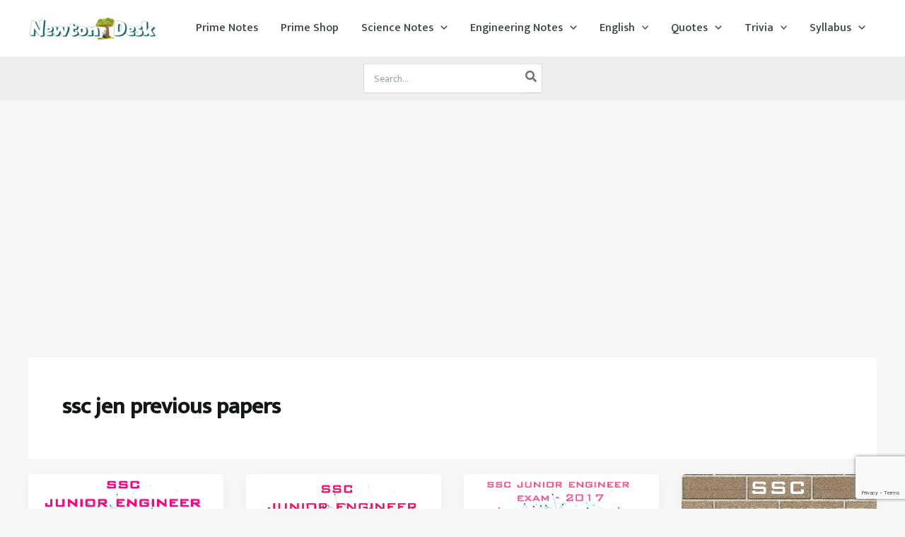

--- FILE ---
content_type: text/html; charset=utf-8
request_url: https://www.google.com/recaptcha/api2/anchor?ar=1&k=6LdDp5AUAAAAAAgqmvGaDMboziIkqRKVvVlrHKnj&co=aHR0cHM6Ly9uZXd0b25kZXNrLmNvbTo0NDM.&hl=en&v=PoyoqOPhxBO7pBk68S4YbpHZ&size=invisible&anchor-ms=20000&execute-ms=30000&cb=qtbsc9pwg5rc
body_size: 48653
content:
<!DOCTYPE HTML><html dir="ltr" lang="en"><head><meta http-equiv="Content-Type" content="text/html; charset=UTF-8">
<meta http-equiv="X-UA-Compatible" content="IE=edge">
<title>reCAPTCHA</title>
<style type="text/css">
/* cyrillic-ext */
@font-face {
  font-family: 'Roboto';
  font-style: normal;
  font-weight: 400;
  font-stretch: 100%;
  src: url(//fonts.gstatic.com/s/roboto/v48/KFO7CnqEu92Fr1ME7kSn66aGLdTylUAMa3GUBHMdazTgWw.woff2) format('woff2');
  unicode-range: U+0460-052F, U+1C80-1C8A, U+20B4, U+2DE0-2DFF, U+A640-A69F, U+FE2E-FE2F;
}
/* cyrillic */
@font-face {
  font-family: 'Roboto';
  font-style: normal;
  font-weight: 400;
  font-stretch: 100%;
  src: url(//fonts.gstatic.com/s/roboto/v48/KFO7CnqEu92Fr1ME7kSn66aGLdTylUAMa3iUBHMdazTgWw.woff2) format('woff2');
  unicode-range: U+0301, U+0400-045F, U+0490-0491, U+04B0-04B1, U+2116;
}
/* greek-ext */
@font-face {
  font-family: 'Roboto';
  font-style: normal;
  font-weight: 400;
  font-stretch: 100%;
  src: url(//fonts.gstatic.com/s/roboto/v48/KFO7CnqEu92Fr1ME7kSn66aGLdTylUAMa3CUBHMdazTgWw.woff2) format('woff2');
  unicode-range: U+1F00-1FFF;
}
/* greek */
@font-face {
  font-family: 'Roboto';
  font-style: normal;
  font-weight: 400;
  font-stretch: 100%;
  src: url(//fonts.gstatic.com/s/roboto/v48/KFO7CnqEu92Fr1ME7kSn66aGLdTylUAMa3-UBHMdazTgWw.woff2) format('woff2');
  unicode-range: U+0370-0377, U+037A-037F, U+0384-038A, U+038C, U+038E-03A1, U+03A3-03FF;
}
/* math */
@font-face {
  font-family: 'Roboto';
  font-style: normal;
  font-weight: 400;
  font-stretch: 100%;
  src: url(//fonts.gstatic.com/s/roboto/v48/KFO7CnqEu92Fr1ME7kSn66aGLdTylUAMawCUBHMdazTgWw.woff2) format('woff2');
  unicode-range: U+0302-0303, U+0305, U+0307-0308, U+0310, U+0312, U+0315, U+031A, U+0326-0327, U+032C, U+032F-0330, U+0332-0333, U+0338, U+033A, U+0346, U+034D, U+0391-03A1, U+03A3-03A9, U+03B1-03C9, U+03D1, U+03D5-03D6, U+03F0-03F1, U+03F4-03F5, U+2016-2017, U+2034-2038, U+203C, U+2040, U+2043, U+2047, U+2050, U+2057, U+205F, U+2070-2071, U+2074-208E, U+2090-209C, U+20D0-20DC, U+20E1, U+20E5-20EF, U+2100-2112, U+2114-2115, U+2117-2121, U+2123-214F, U+2190, U+2192, U+2194-21AE, U+21B0-21E5, U+21F1-21F2, U+21F4-2211, U+2213-2214, U+2216-22FF, U+2308-230B, U+2310, U+2319, U+231C-2321, U+2336-237A, U+237C, U+2395, U+239B-23B7, U+23D0, U+23DC-23E1, U+2474-2475, U+25AF, U+25B3, U+25B7, U+25BD, U+25C1, U+25CA, U+25CC, U+25FB, U+266D-266F, U+27C0-27FF, U+2900-2AFF, U+2B0E-2B11, U+2B30-2B4C, U+2BFE, U+3030, U+FF5B, U+FF5D, U+1D400-1D7FF, U+1EE00-1EEFF;
}
/* symbols */
@font-face {
  font-family: 'Roboto';
  font-style: normal;
  font-weight: 400;
  font-stretch: 100%;
  src: url(//fonts.gstatic.com/s/roboto/v48/KFO7CnqEu92Fr1ME7kSn66aGLdTylUAMaxKUBHMdazTgWw.woff2) format('woff2');
  unicode-range: U+0001-000C, U+000E-001F, U+007F-009F, U+20DD-20E0, U+20E2-20E4, U+2150-218F, U+2190, U+2192, U+2194-2199, U+21AF, U+21E6-21F0, U+21F3, U+2218-2219, U+2299, U+22C4-22C6, U+2300-243F, U+2440-244A, U+2460-24FF, U+25A0-27BF, U+2800-28FF, U+2921-2922, U+2981, U+29BF, U+29EB, U+2B00-2BFF, U+4DC0-4DFF, U+FFF9-FFFB, U+10140-1018E, U+10190-1019C, U+101A0, U+101D0-101FD, U+102E0-102FB, U+10E60-10E7E, U+1D2C0-1D2D3, U+1D2E0-1D37F, U+1F000-1F0FF, U+1F100-1F1AD, U+1F1E6-1F1FF, U+1F30D-1F30F, U+1F315, U+1F31C, U+1F31E, U+1F320-1F32C, U+1F336, U+1F378, U+1F37D, U+1F382, U+1F393-1F39F, U+1F3A7-1F3A8, U+1F3AC-1F3AF, U+1F3C2, U+1F3C4-1F3C6, U+1F3CA-1F3CE, U+1F3D4-1F3E0, U+1F3ED, U+1F3F1-1F3F3, U+1F3F5-1F3F7, U+1F408, U+1F415, U+1F41F, U+1F426, U+1F43F, U+1F441-1F442, U+1F444, U+1F446-1F449, U+1F44C-1F44E, U+1F453, U+1F46A, U+1F47D, U+1F4A3, U+1F4B0, U+1F4B3, U+1F4B9, U+1F4BB, U+1F4BF, U+1F4C8-1F4CB, U+1F4D6, U+1F4DA, U+1F4DF, U+1F4E3-1F4E6, U+1F4EA-1F4ED, U+1F4F7, U+1F4F9-1F4FB, U+1F4FD-1F4FE, U+1F503, U+1F507-1F50B, U+1F50D, U+1F512-1F513, U+1F53E-1F54A, U+1F54F-1F5FA, U+1F610, U+1F650-1F67F, U+1F687, U+1F68D, U+1F691, U+1F694, U+1F698, U+1F6AD, U+1F6B2, U+1F6B9-1F6BA, U+1F6BC, U+1F6C6-1F6CF, U+1F6D3-1F6D7, U+1F6E0-1F6EA, U+1F6F0-1F6F3, U+1F6F7-1F6FC, U+1F700-1F7FF, U+1F800-1F80B, U+1F810-1F847, U+1F850-1F859, U+1F860-1F887, U+1F890-1F8AD, U+1F8B0-1F8BB, U+1F8C0-1F8C1, U+1F900-1F90B, U+1F93B, U+1F946, U+1F984, U+1F996, U+1F9E9, U+1FA00-1FA6F, U+1FA70-1FA7C, U+1FA80-1FA89, U+1FA8F-1FAC6, U+1FACE-1FADC, U+1FADF-1FAE9, U+1FAF0-1FAF8, U+1FB00-1FBFF;
}
/* vietnamese */
@font-face {
  font-family: 'Roboto';
  font-style: normal;
  font-weight: 400;
  font-stretch: 100%;
  src: url(//fonts.gstatic.com/s/roboto/v48/KFO7CnqEu92Fr1ME7kSn66aGLdTylUAMa3OUBHMdazTgWw.woff2) format('woff2');
  unicode-range: U+0102-0103, U+0110-0111, U+0128-0129, U+0168-0169, U+01A0-01A1, U+01AF-01B0, U+0300-0301, U+0303-0304, U+0308-0309, U+0323, U+0329, U+1EA0-1EF9, U+20AB;
}
/* latin-ext */
@font-face {
  font-family: 'Roboto';
  font-style: normal;
  font-weight: 400;
  font-stretch: 100%;
  src: url(//fonts.gstatic.com/s/roboto/v48/KFO7CnqEu92Fr1ME7kSn66aGLdTylUAMa3KUBHMdazTgWw.woff2) format('woff2');
  unicode-range: U+0100-02BA, U+02BD-02C5, U+02C7-02CC, U+02CE-02D7, U+02DD-02FF, U+0304, U+0308, U+0329, U+1D00-1DBF, U+1E00-1E9F, U+1EF2-1EFF, U+2020, U+20A0-20AB, U+20AD-20C0, U+2113, U+2C60-2C7F, U+A720-A7FF;
}
/* latin */
@font-face {
  font-family: 'Roboto';
  font-style: normal;
  font-weight: 400;
  font-stretch: 100%;
  src: url(//fonts.gstatic.com/s/roboto/v48/KFO7CnqEu92Fr1ME7kSn66aGLdTylUAMa3yUBHMdazQ.woff2) format('woff2');
  unicode-range: U+0000-00FF, U+0131, U+0152-0153, U+02BB-02BC, U+02C6, U+02DA, U+02DC, U+0304, U+0308, U+0329, U+2000-206F, U+20AC, U+2122, U+2191, U+2193, U+2212, U+2215, U+FEFF, U+FFFD;
}
/* cyrillic-ext */
@font-face {
  font-family: 'Roboto';
  font-style: normal;
  font-weight: 500;
  font-stretch: 100%;
  src: url(//fonts.gstatic.com/s/roboto/v48/KFO7CnqEu92Fr1ME7kSn66aGLdTylUAMa3GUBHMdazTgWw.woff2) format('woff2');
  unicode-range: U+0460-052F, U+1C80-1C8A, U+20B4, U+2DE0-2DFF, U+A640-A69F, U+FE2E-FE2F;
}
/* cyrillic */
@font-face {
  font-family: 'Roboto';
  font-style: normal;
  font-weight: 500;
  font-stretch: 100%;
  src: url(//fonts.gstatic.com/s/roboto/v48/KFO7CnqEu92Fr1ME7kSn66aGLdTylUAMa3iUBHMdazTgWw.woff2) format('woff2');
  unicode-range: U+0301, U+0400-045F, U+0490-0491, U+04B0-04B1, U+2116;
}
/* greek-ext */
@font-face {
  font-family: 'Roboto';
  font-style: normal;
  font-weight: 500;
  font-stretch: 100%;
  src: url(//fonts.gstatic.com/s/roboto/v48/KFO7CnqEu92Fr1ME7kSn66aGLdTylUAMa3CUBHMdazTgWw.woff2) format('woff2');
  unicode-range: U+1F00-1FFF;
}
/* greek */
@font-face {
  font-family: 'Roboto';
  font-style: normal;
  font-weight: 500;
  font-stretch: 100%;
  src: url(//fonts.gstatic.com/s/roboto/v48/KFO7CnqEu92Fr1ME7kSn66aGLdTylUAMa3-UBHMdazTgWw.woff2) format('woff2');
  unicode-range: U+0370-0377, U+037A-037F, U+0384-038A, U+038C, U+038E-03A1, U+03A3-03FF;
}
/* math */
@font-face {
  font-family: 'Roboto';
  font-style: normal;
  font-weight: 500;
  font-stretch: 100%;
  src: url(//fonts.gstatic.com/s/roboto/v48/KFO7CnqEu92Fr1ME7kSn66aGLdTylUAMawCUBHMdazTgWw.woff2) format('woff2');
  unicode-range: U+0302-0303, U+0305, U+0307-0308, U+0310, U+0312, U+0315, U+031A, U+0326-0327, U+032C, U+032F-0330, U+0332-0333, U+0338, U+033A, U+0346, U+034D, U+0391-03A1, U+03A3-03A9, U+03B1-03C9, U+03D1, U+03D5-03D6, U+03F0-03F1, U+03F4-03F5, U+2016-2017, U+2034-2038, U+203C, U+2040, U+2043, U+2047, U+2050, U+2057, U+205F, U+2070-2071, U+2074-208E, U+2090-209C, U+20D0-20DC, U+20E1, U+20E5-20EF, U+2100-2112, U+2114-2115, U+2117-2121, U+2123-214F, U+2190, U+2192, U+2194-21AE, U+21B0-21E5, U+21F1-21F2, U+21F4-2211, U+2213-2214, U+2216-22FF, U+2308-230B, U+2310, U+2319, U+231C-2321, U+2336-237A, U+237C, U+2395, U+239B-23B7, U+23D0, U+23DC-23E1, U+2474-2475, U+25AF, U+25B3, U+25B7, U+25BD, U+25C1, U+25CA, U+25CC, U+25FB, U+266D-266F, U+27C0-27FF, U+2900-2AFF, U+2B0E-2B11, U+2B30-2B4C, U+2BFE, U+3030, U+FF5B, U+FF5D, U+1D400-1D7FF, U+1EE00-1EEFF;
}
/* symbols */
@font-face {
  font-family: 'Roboto';
  font-style: normal;
  font-weight: 500;
  font-stretch: 100%;
  src: url(//fonts.gstatic.com/s/roboto/v48/KFO7CnqEu92Fr1ME7kSn66aGLdTylUAMaxKUBHMdazTgWw.woff2) format('woff2');
  unicode-range: U+0001-000C, U+000E-001F, U+007F-009F, U+20DD-20E0, U+20E2-20E4, U+2150-218F, U+2190, U+2192, U+2194-2199, U+21AF, U+21E6-21F0, U+21F3, U+2218-2219, U+2299, U+22C4-22C6, U+2300-243F, U+2440-244A, U+2460-24FF, U+25A0-27BF, U+2800-28FF, U+2921-2922, U+2981, U+29BF, U+29EB, U+2B00-2BFF, U+4DC0-4DFF, U+FFF9-FFFB, U+10140-1018E, U+10190-1019C, U+101A0, U+101D0-101FD, U+102E0-102FB, U+10E60-10E7E, U+1D2C0-1D2D3, U+1D2E0-1D37F, U+1F000-1F0FF, U+1F100-1F1AD, U+1F1E6-1F1FF, U+1F30D-1F30F, U+1F315, U+1F31C, U+1F31E, U+1F320-1F32C, U+1F336, U+1F378, U+1F37D, U+1F382, U+1F393-1F39F, U+1F3A7-1F3A8, U+1F3AC-1F3AF, U+1F3C2, U+1F3C4-1F3C6, U+1F3CA-1F3CE, U+1F3D4-1F3E0, U+1F3ED, U+1F3F1-1F3F3, U+1F3F5-1F3F7, U+1F408, U+1F415, U+1F41F, U+1F426, U+1F43F, U+1F441-1F442, U+1F444, U+1F446-1F449, U+1F44C-1F44E, U+1F453, U+1F46A, U+1F47D, U+1F4A3, U+1F4B0, U+1F4B3, U+1F4B9, U+1F4BB, U+1F4BF, U+1F4C8-1F4CB, U+1F4D6, U+1F4DA, U+1F4DF, U+1F4E3-1F4E6, U+1F4EA-1F4ED, U+1F4F7, U+1F4F9-1F4FB, U+1F4FD-1F4FE, U+1F503, U+1F507-1F50B, U+1F50D, U+1F512-1F513, U+1F53E-1F54A, U+1F54F-1F5FA, U+1F610, U+1F650-1F67F, U+1F687, U+1F68D, U+1F691, U+1F694, U+1F698, U+1F6AD, U+1F6B2, U+1F6B9-1F6BA, U+1F6BC, U+1F6C6-1F6CF, U+1F6D3-1F6D7, U+1F6E0-1F6EA, U+1F6F0-1F6F3, U+1F6F7-1F6FC, U+1F700-1F7FF, U+1F800-1F80B, U+1F810-1F847, U+1F850-1F859, U+1F860-1F887, U+1F890-1F8AD, U+1F8B0-1F8BB, U+1F8C0-1F8C1, U+1F900-1F90B, U+1F93B, U+1F946, U+1F984, U+1F996, U+1F9E9, U+1FA00-1FA6F, U+1FA70-1FA7C, U+1FA80-1FA89, U+1FA8F-1FAC6, U+1FACE-1FADC, U+1FADF-1FAE9, U+1FAF0-1FAF8, U+1FB00-1FBFF;
}
/* vietnamese */
@font-face {
  font-family: 'Roboto';
  font-style: normal;
  font-weight: 500;
  font-stretch: 100%;
  src: url(//fonts.gstatic.com/s/roboto/v48/KFO7CnqEu92Fr1ME7kSn66aGLdTylUAMa3OUBHMdazTgWw.woff2) format('woff2');
  unicode-range: U+0102-0103, U+0110-0111, U+0128-0129, U+0168-0169, U+01A0-01A1, U+01AF-01B0, U+0300-0301, U+0303-0304, U+0308-0309, U+0323, U+0329, U+1EA0-1EF9, U+20AB;
}
/* latin-ext */
@font-face {
  font-family: 'Roboto';
  font-style: normal;
  font-weight: 500;
  font-stretch: 100%;
  src: url(//fonts.gstatic.com/s/roboto/v48/KFO7CnqEu92Fr1ME7kSn66aGLdTylUAMa3KUBHMdazTgWw.woff2) format('woff2');
  unicode-range: U+0100-02BA, U+02BD-02C5, U+02C7-02CC, U+02CE-02D7, U+02DD-02FF, U+0304, U+0308, U+0329, U+1D00-1DBF, U+1E00-1E9F, U+1EF2-1EFF, U+2020, U+20A0-20AB, U+20AD-20C0, U+2113, U+2C60-2C7F, U+A720-A7FF;
}
/* latin */
@font-face {
  font-family: 'Roboto';
  font-style: normal;
  font-weight: 500;
  font-stretch: 100%;
  src: url(//fonts.gstatic.com/s/roboto/v48/KFO7CnqEu92Fr1ME7kSn66aGLdTylUAMa3yUBHMdazQ.woff2) format('woff2');
  unicode-range: U+0000-00FF, U+0131, U+0152-0153, U+02BB-02BC, U+02C6, U+02DA, U+02DC, U+0304, U+0308, U+0329, U+2000-206F, U+20AC, U+2122, U+2191, U+2193, U+2212, U+2215, U+FEFF, U+FFFD;
}
/* cyrillic-ext */
@font-face {
  font-family: 'Roboto';
  font-style: normal;
  font-weight: 900;
  font-stretch: 100%;
  src: url(//fonts.gstatic.com/s/roboto/v48/KFO7CnqEu92Fr1ME7kSn66aGLdTylUAMa3GUBHMdazTgWw.woff2) format('woff2');
  unicode-range: U+0460-052F, U+1C80-1C8A, U+20B4, U+2DE0-2DFF, U+A640-A69F, U+FE2E-FE2F;
}
/* cyrillic */
@font-face {
  font-family: 'Roboto';
  font-style: normal;
  font-weight: 900;
  font-stretch: 100%;
  src: url(//fonts.gstatic.com/s/roboto/v48/KFO7CnqEu92Fr1ME7kSn66aGLdTylUAMa3iUBHMdazTgWw.woff2) format('woff2');
  unicode-range: U+0301, U+0400-045F, U+0490-0491, U+04B0-04B1, U+2116;
}
/* greek-ext */
@font-face {
  font-family: 'Roboto';
  font-style: normal;
  font-weight: 900;
  font-stretch: 100%;
  src: url(//fonts.gstatic.com/s/roboto/v48/KFO7CnqEu92Fr1ME7kSn66aGLdTylUAMa3CUBHMdazTgWw.woff2) format('woff2');
  unicode-range: U+1F00-1FFF;
}
/* greek */
@font-face {
  font-family: 'Roboto';
  font-style: normal;
  font-weight: 900;
  font-stretch: 100%;
  src: url(//fonts.gstatic.com/s/roboto/v48/KFO7CnqEu92Fr1ME7kSn66aGLdTylUAMa3-UBHMdazTgWw.woff2) format('woff2');
  unicode-range: U+0370-0377, U+037A-037F, U+0384-038A, U+038C, U+038E-03A1, U+03A3-03FF;
}
/* math */
@font-face {
  font-family: 'Roboto';
  font-style: normal;
  font-weight: 900;
  font-stretch: 100%;
  src: url(//fonts.gstatic.com/s/roboto/v48/KFO7CnqEu92Fr1ME7kSn66aGLdTylUAMawCUBHMdazTgWw.woff2) format('woff2');
  unicode-range: U+0302-0303, U+0305, U+0307-0308, U+0310, U+0312, U+0315, U+031A, U+0326-0327, U+032C, U+032F-0330, U+0332-0333, U+0338, U+033A, U+0346, U+034D, U+0391-03A1, U+03A3-03A9, U+03B1-03C9, U+03D1, U+03D5-03D6, U+03F0-03F1, U+03F4-03F5, U+2016-2017, U+2034-2038, U+203C, U+2040, U+2043, U+2047, U+2050, U+2057, U+205F, U+2070-2071, U+2074-208E, U+2090-209C, U+20D0-20DC, U+20E1, U+20E5-20EF, U+2100-2112, U+2114-2115, U+2117-2121, U+2123-214F, U+2190, U+2192, U+2194-21AE, U+21B0-21E5, U+21F1-21F2, U+21F4-2211, U+2213-2214, U+2216-22FF, U+2308-230B, U+2310, U+2319, U+231C-2321, U+2336-237A, U+237C, U+2395, U+239B-23B7, U+23D0, U+23DC-23E1, U+2474-2475, U+25AF, U+25B3, U+25B7, U+25BD, U+25C1, U+25CA, U+25CC, U+25FB, U+266D-266F, U+27C0-27FF, U+2900-2AFF, U+2B0E-2B11, U+2B30-2B4C, U+2BFE, U+3030, U+FF5B, U+FF5D, U+1D400-1D7FF, U+1EE00-1EEFF;
}
/* symbols */
@font-face {
  font-family: 'Roboto';
  font-style: normal;
  font-weight: 900;
  font-stretch: 100%;
  src: url(//fonts.gstatic.com/s/roboto/v48/KFO7CnqEu92Fr1ME7kSn66aGLdTylUAMaxKUBHMdazTgWw.woff2) format('woff2');
  unicode-range: U+0001-000C, U+000E-001F, U+007F-009F, U+20DD-20E0, U+20E2-20E4, U+2150-218F, U+2190, U+2192, U+2194-2199, U+21AF, U+21E6-21F0, U+21F3, U+2218-2219, U+2299, U+22C4-22C6, U+2300-243F, U+2440-244A, U+2460-24FF, U+25A0-27BF, U+2800-28FF, U+2921-2922, U+2981, U+29BF, U+29EB, U+2B00-2BFF, U+4DC0-4DFF, U+FFF9-FFFB, U+10140-1018E, U+10190-1019C, U+101A0, U+101D0-101FD, U+102E0-102FB, U+10E60-10E7E, U+1D2C0-1D2D3, U+1D2E0-1D37F, U+1F000-1F0FF, U+1F100-1F1AD, U+1F1E6-1F1FF, U+1F30D-1F30F, U+1F315, U+1F31C, U+1F31E, U+1F320-1F32C, U+1F336, U+1F378, U+1F37D, U+1F382, U+1F393-1F39F, U+1F3A7-1F3A8, U+1F3AC-1F3AF, U+1F3C2, U+1F3C4-1F3C6, U+1F3CA-1F3CE, U+1F3D4-1F3E0, U+1F3ED, U+1F3F1-1F3F3, U+1F3F5-1F3F7, U+1F408, U+1F415, U+1F41F, U+1F426, U+1F43F, U+1F441-1F442, U+1F444, U+1F446-1F449, U+1F44C-1F44E, U+1F453, U+1F46A, U+1F47D, U+1F4A3, U+1F4B0, U+1F4B3, U+1F4B9, U+1F4BB, U+1F4BF, U+1F4C8-1F4CB, U+1F4D6, U+1F4DA, U+1F4DF, U+1F4E3-1F4E6, U+1F4EA-1F4ED, U+1F4F7, U+1F4F9-1F4FB, U+1F4FD-1F4FE, U+1F503, U+1F507-1F50B, U+1F50D, U+1F512-1F513, U+1F53E-1F54A, U+1F54F-1F5FA, U+1F610, U+1F650-1F67F, U+1F687, U+1F68D, U+1F691, U+1F694, U+1F698, U+1F6AD, U+1F6B2, U+1F6B9-1F6BA, U+1F6BC, U+1F6C6-1F6CF, U+1F6D3-1F6D7, U+1F6E0-1F6EA, U+1F6F0-1F6F3, U+1F6F7-1F6FC, U+1F700-1F7FF, U+1F800-1F80B, U+1F810-1F847, U+1F850-1F859, U+1F860-1F887, U+1F890-1F8AD, U+1F8B0-1F8BB, U+1F8C0-1F8C1, U+1F900-1F90B, U+1F93B, U+1F946, U+1F984, U+1F996, U+1F9E9, U+1FA00-1FA6F, U+1FA70-1FA7C, U+1FA80-1FA89, U+1FA8F-1FAC6, U+1FACE-1FADC, U+1FADF-1FAE9, U+1FAF0-1FAF8, U+1FB00-1FBFF;
}
/* vietnamese */
@font-face {
  font-family: 'Roboto';
  font-style: normal;
  font-weight: 900;
  font-stretch: 100%;
  src: url(//fonts.gstatic.com/s/roboto/v48/KFO7CnqEu92Fr1ME7kSn66aGLdTylUAMa3OUBHMdazTgWw.woff2) format('woff2');
  unicode-range: U+0102-0103, U+0110-0111, U+0128-0129, U+0168-0169, U+01A0-01A1, U+01AF-01B0, U+0300-0301, U+0303-0304, U+0308-0309, U+0323, U+0329, U+1EA0-1EF9, U+20AB;
}
/* latin-ext */
@font-face {
  font-family: 'Roboto';
  font-style: normal;
  font-weight: 900;
  font-stretch: 100%;
  src: url(//fonts.gstatic.com/s/roboto/v48/KFO7CnqEu92Fr1ME7kSn66aGLdTylUAMa3KUBHMdazTgWw.woff2) format('woff2');
  unicode-range: U+0100-02BA, U+02BD-02C5, U+02C7-02CC, U+02CE-02D7, U+02DD-02FF, U+0304, U+0308, U+0329, U+1D00-1DBF, U+1E00-1E9F, U+1EF2-1EFF, U+2020, U+20A0-20AB, U+20AD-20C0, U+2113, U+2C60-2C7F, U+A720-A7FF;
}
/* latin */
@font-face {
  font-family: 'Roboto';
  font-style: normal;
  font-weight: 900;
  font-stretch: 100%;
  src: url(//fonts.gstatic.com/s/roboto/v48/KFO7CnqEu92Fr1ME7kSn66aGLdTylUAMa3yUBHMdazQ.woff2) format('woff2');
  unicode-range: U+0000-00FF, U+0131, U+0152-0153, U+02BB-02BC, U+02C6, U+02DA, U+02DC, U+0304, U+0308, U+0329, U+2000-206F, U+20AC, U+2122, U+2191, U+2193, U+2212, U+2215, U+FEFF, U+FFFD;
}

</style>
<link rel="stylesheet" type="text/css" href="https://www.gstatic.com/recaptcha/releases/PoyoqOPhxBO7pBk68S4YbpHZ/styles__ltr.css">
<script nonce="x3xL397gtyJFbXukkvHh7w" type="text/javascript">window['__recaptcha_api'] = 'https://www.google.com/recaptcha/api2/';</script>
<script type="text/javascript" src="https://www.gstatic.com/recaptcha/releases/PoyoqOPhxBO7pBk68S4YbpHZ/recaptcha__en.js" nonce="x3xL397gtyJFbXukkvHh7w">
      
    </script></head>
<body><div id="rc-anchor-alert" class="rc-anchor-alert"></div>
<input type="hidden" id="recaptcha-token" value="[base64]">
<script type="text/javascript" nonce="x3xL397gtyJFbXukkvHh7w">
      recaptcha.anchor.Main.init("[\x22ainput\x22,[\x22bgdata\x22,\x22\x22,\[base64]/[base64]/MjU1Ong/[base64]/[base64]/[base64]/[base64]/[base64]/[base64]/[base64]/[base64]/[base64]/[base64]/[base64]/[base64]/[base64]/[base64]/[base64]\\u003d\x22,\[base64]\\u003d\\u003d\x22,\[base64]/Ci8KzDMOowozDtMOFfsKdw4w5NsKcwrIMwrPClsKmSG1jwokzw5FHwq8Kw6vDn8KkT8K2woZsZQDCh20bw4ArSQMKwowHw6XDpMOCwrjDkcKQw4YzwoBTNXXDuMKCwqrDpnzClMODVsKSw6vCocKTScKZJ8O6TCTDgsKLVXrDusKvDMOVYk/Ct8O0WMOSw4hbb8KTw6fCp1Zlwqk0WyUCwpDDk1nDjcOJwrjDrMKRHz9Lw6TDmMO1wpfCvHXCngVEwrtXS8O/YsOYwrPCj8KKwrfCskXCtMOoYcKgKcKywprDgGtkRVh7V8KybsKICcKFwrnCjMO2w6Uew65Kw4fCiQc/woXCkEvDq0HCgE7CmmQ7w7PDv8KmIcKUwqdVdxcWwqHClsO0IXnCg2BswqcCw6d3MsKBdEAUU8K6P2HDlhRKwpoTwoPDrcONbcKVNMOqwrt5w7nChMKlb8KTaMKwQ8KaJFoqwq3Ci8KcJSbCr1/DrMK/WUANVR4EDTzCksOjNsO7w5lKHsKfw7pYF3bCrD3Co0rCq2DCvcOMQgnDssO7H8Kfw68Ab8KwLhnCtsKUOBkTRMKsBQRww4ROSMKAcRbDhMOqwqTClCd1VsKudwszwpEvw6/ChMOkCsK4UMOww5xEwpzDhcKbw7vDtUUhH8O4wp5EwqHDpH0Aw53DmwXCnsKbwo4awrvDhQfDlzt/w5ZRdMKzw77Cgk3DjMKqworDt8OHw7sfC8OewocGFcKlXsKTSMKUwq3DhTx6w6FyXF8lLFwnQTzDp8KhISXDrMOqasOiw6zCnxLDtsKlbh8WPcO4TwstU8OIDDXDig83I8Klw53CjsKPLFjDpnXDoMOXwrHCg8K3ccKkw4jCug/[base64]/RcK7LsKrwpJLw7nDtsORLHbDrQfDjT7CoELDrUzDuGbCpQfCv8K7AMKCHsKKAMKOYEjCi3Fhwo/DhUEAA24gBgPDi07ChjnCrcK6YnhAwoJvwrp5w5HDisOKenI9w5rCicK+wpDDrsKTwp/DvcO3T27CmWMyKcKEwovDiGwjwot1d0HCuSFEw5bCqMOWQxHCj8O6TMO2w6HDnUw7MsOAwpDCiRl9HcOIw5Q0w6Fmw5TDt1rDgwYvPsOxw4N4w6sQw5AeWMOoe2/DkMKfw4sRGMK4ecKHIwHDqsKsGSkSwrEUw73CgMK8YDbCu8ODS8OBd8KnPsKzTMKSF8KFwozCoT1vwqMtUsOeDsKTw5kCw41MdMOXVcKjf8OtasKPw51jPF3CgG3Dh8KywozDgsOTT8KfwqrDtcKHw7ZTOMK7P8Oww7d7woo1w7puwp5IwrvCvcOcw7fDq2lEW8K/eMKpw6h3wozCn8Knwow4AQtnw47Dnk1IBSrCrEM1McKFwrluwrDCryxZwpnDvDXDlcOawr/[base64]/CmsK9woc1w7/DqzPDpw9+QG7DmE/DjVMqMFvCjBzCnsKDwqjCjsKOw4QwXcK5fMOHw47Cji3CtwvDmRjDvhbCuX/Cj8OYwqB6wq5iwrdpJCrDkcOnwr/Dt8O5w7zCnGPCnsKtw713CyQewoU+w5gBY17CrsKDw7N3w7AjCEvDm8KtSsOgcVAfw7NNMxDDg8Kww57DjMKcZl/DglrClsO6UcOaOsO0w4PDncOOR2YRwprChMKmJsKlMA3CvFLCn8OZw4ofBUbDpD/CgMOZw6rDvWYMQMODw6cCw48Wwr8mTCFnIzszw4fDmTkEIcKawoZ7wqlewrDCgMKCw5/CgmMRwrkvwqIRRGBRwp98wrQWwobDqD8sw5fCgcOMw4BUcMOgdMOqwqE0wpXCoA3DgMOuw5DDnMO/wrozacOMw7YjW8O+wpDDssKhwrZpbsK1woVhwoPCngnCnMKzwpVjP8KgQlZqwr3CgMKIP8KVS3FQVsOLw7lEecKTWsKFw4UbAQQ6W8OZDcKRwr1dGMObRsOBw4h6w6PCjyzCp8ONw7rCn17DncOLN2/Ci8KQMcKONcOXw5rDpQRaF8KbwrHDs8K6OMOdwooww5vCujYsw6oIR8KEwqbCqsK2XMOXTEzCj0E5UwREZAvCpkfCq8KdbXAdwpHDqVZawpTDlMKiw4PCkcOiBGPChiTDgR/DmVRmAsOvNSApwoTCgsOmJsO/[base64]/Co3nCisOVQXTCm8Opw5TCr3sPw5JfwoPDuHLDgsOtwowfwr4CFQXCig/[base64]/[base64]/CpcO6SzTDgjnChsKIwphpw5QJSQLDm8KjQQEmfHh8UQ3Dp0w3w6/DrcO8Y8ORYcK6Tz51w7Q8w4vDhcOJwqpUPsOrwo1QXcO+w4xew6dUOi8Vw7vCosOPw6LClsKOfcKsw5cqwq/DisOewq9HwqxFwqbDtlQIMAHDisKiAsK9w41eFcOLUMKmPQDDqsOMbmoCw5vDj8KdScKHTW7DhUzDsMKsD8KSQcO7esOVwoA4w47DgVN4w483T8Kmw5/DhMOqVRc8w5TCnMK/csKJLGE4wppce8ODwpRXB8KAPMO+wpI6w4jCiF8zDcK0JMKkGlnDoMOPQ8OKw47CvQs3ElpdDmQnDhEQw73Dky17RMKUw4DDicOiwpDDp8OaZcK/wpjDo8OSw7bDiyBYbsORUQ7DqsOBw7YDwrjCpcOrMMKZfwDDnQjDhDBtw6TDl8Ksw79IBWAlMsOYD3XCr8KswozDpyJLWMOIQDrChnJBwr7CqsKxRyXDjXV1w4/CugXCvzZ5BVXDjDUUGicja8KRwq/[base64]/w4/DkELCulhFGsO5w4NKS8KVFR/CjmNvwqHCisKWwqPDssOPw6nDqijDi1zDr8KdwrB0w7/CvsKtD0FaS8Odw5nDsCjCigvClC3DrMK9GTIdP3kzHxB6w5dSw45NwqHDn8K3wo5Jw5/[base64]/[base64]/Ci8OYw406wppAPMKOScOQw5/CmcKRw4DDucKrwqImw7jDpgleYG8vRcOew7gzw4jCqXLDvh/CvMO3wrjDkj/Ch8Opwptuw4TDvnPDhD4Pw5hxA8K4bcK9RVDCrsKOw6ASKcKlcRIWQsKwwo9gw7fCkULDi8OIwqkqe2osw5YgbmxKw7tjfMOjfk3DqsKFUkfCvMK6FMKJPjfCpivCrcO9w57Cr8KlDixXw7dFw5FNBUNAFcO2D8Kswo/[base64]/DvMO9w6rDtWYhMcKiW0rDsgwdw4HCqDNTwr8/[base64]/CtcKLYcOAU8OhEcO7w4ZCI8KsSRo0RyfDhk/DsMKsw692TkbDrDg3fgVlS08iOsO5wobCh8O5S8OiVEsvTGLCq8OpW8KrDMKbwps6Z8O3wo9NCMK8w54YbBwTGDIGaEw+TsOzEWHCqmfChU8Ww4R1w4TCisOrKHpuw7hcdsOswrzCq8OGwqjCvMOhw4/Dg8KrPcOywrwwwp7CqVfDnMOfbMOLfMOEUQTDghFOw6Eie8OCwqHCuW5dwqYracKHVkfDosOlw59vw7XCr3Qgw7jDowAjw6LDv2ESwqk8wro9DHPDkcO5LMKwwpMLwqnCsMO/wqbCoE3DoMKSZMKjwrPDqMKcXsKlwqPDtjbCm8O4LmHCv2YicMKkwr3CsMKRKTRVw4lAwo8OBnQHYMOUwobDrsKvwq3CshHCrcKEw40KGmvCp8KrTsKewp3CvjpIw7nCkcO/woQwH8OmwoRFLMKCOiTCr8K8IgrDokXClTDCjnzDisOPw5AvwrLDrgwwECBGw6/[base64]/AcOWwrBgDzzCpWbCqiDDssKRdF7DqsKmw7vCjCIEwr/CiMOpGAvCqlNgeMKlZi/Dn3gWOnJ7OsOiPWsSR23Dq0HDtA3DncKFw6LCs8OeQ8OHEV/[base64]/DkcORU8Ouw4TDoSxfwpA3w5bDk8KzfU80woXDuhsjw5vDgmzCmGI6UUDCo8KMw7bCvjdKw6bDlsK8Anxow6nDgActwonCn1sww7/CmcK+eMKew4QSw7YqX8OWMRfDq8KSQsOzYhzDl1ZgNEdwFF7DpEhIW1TDiMOeA34Uw7RnwrMvL1AeHMOGw7DCiGbCnMOZShvCvsK0BncWwrNqw6NzXMKUQsO9wo8zwq7Cm8ONw5oJwoxawpEWRhLDpXTDpcKSJEcqw6bCiCrCqsKlwr4pccO3w7LCv1oRWsKBMl/CjcOUSMOMw5h1w7trw6N3w55VN8OfHDgTwq03w7PCsMOEF28uw6nDo0oiI8Oiw4LCtsKGw6FJeWzCisKJVsO3BzHDqhTDlFvCmcKeERLDoivCtXXDlsKrwqbCt1k1InpjcwEjVMKjfMKWw7jClGLCnmksw5/Ci09CPlbDsy/DvsO+woDCkkkkXMOqw61Sw5lnw7/DhcKOw7xGXcOFL3YKw4BBwprClMOgd3MnIj5Aw7Zjwr9Yw5vCiWzDsMKywqE/CsKmwqXCvULCkxPCpcKqQw3DthFtJjjCgcKsGAh8OgnDusKATSl/FMOmw4ZyRcOCw6TChEvCiBRBwqZkMUA9wpU/fyDCs17ConHDuMOlw4HDgTQ/JAXCpzoQwpXCvcKUTj1xAlDCtw4BZcOrwp/[base64]/DlsK8I1zDm8OdXVXDm8OlPBx5IDk0UMKEwrcMMVMtwpFmKF3CuGwzcXpOcSIaWTjDgcOgwovCvMOlfMOTDE/CghvDkcO4fcKnw77CuRUKDE8XwpjDuMKfCXPChcOowqRYaMKZw6Ilwo7DtAPCk8OqORgWNnUVU8KSH1gcw5LDkBTDuFXDnzXCtsKowpjDjilpeywzwpjDjUFdwoxew4EuEsKlXjjDvMOGacKfwpQJSsO/wqPCkMKxZz/Cl8KPwqtQw7/CgcOjTgIiAMK+wpHCusKAwrQkC2ZUDClBwoLCmsKPw7/[base64]/w4vDiggeNcOfw77CuSfDkB5Rwrtlw7TCpcKXw4RlDns2C8KwBsKBCsO/[base64]/[base64]/Cu0jCq8OhSMOEw7wlwpgqDcKLwoN0wpjCn8KGAsOyw6V1wqxAT8K9I8O2w5B7L8KWC8ONwpNYwpE6CCl8WnkqVcKwwpLDmQTCrHgYJWDDvMOFwrrDhMOxwrzDv8OSIWcJw687IcO0TELDncKxwpxTw4/Cl8O0EsKLwq3CkX4FwqvCq8Kywrp7LE9JwqDDmsOhfyxnH1rDmsOPwoHDvkx/LsKBwoDDp8Onw6jCncKEMA7DpmjDtsOESMOyw7k+VEsjZEXDpUdnwpDDm214S8OswpHCt8OfUCMZwqclwoDCpBXDpnYMwp4WQ8KYDxB/[base64]/Dl0AswowNViTDjMOXwrM/BlBxw5EOwrvCoMKQOsKEPicXR13CnsOGTcOnYsKeaFkuRkbCtMKEEsO2w6DDr3LDnHkFaCrDozwKa3kxw43DoCLDix/DtmbChMOhwrXDkcOrBMKjBsO/wotseVpoR8Kyw4PCicKPSMOMDVNLKMOfw6x6w7LDtmlTwoDDt8OdwrUuwq0hwoPCsCbCnWfDuVrCpcKeSsKJdBJlwqfDplLDozwRUkTCoiPCncOswrnDiMOrQX89wq/[base64]/ZcKdHitdwr0hwrZME8Ouw7FxwpjCvBLCmsOZP8OsJGASPVwTIMOjw5A5b8Opw6UEwpEzOBglwp7CsV9cw4vCtF/Dg8OFQMKiw5tCPsK8DMOfBcOnwo7DgShRwqfChcKsw6ktw7zCisOww57CjnbCt8OVw5IlKRjDgsO7fThCUsKhwoERwqQyFxkdwq85wo0VRzjClSUnEMKrC8OdUcKPwq8jw7Q9w4jDp252EzTDuQlMw4x/PXtxOMKswrLDjBAZfwrCvEDCv8O5AMOow77Dg8OCZxYQOgx8ShPDtkvCsn7DhRg9w4Jaw5BCwpxTTx4oL8Ktdit0w7NwHS/[base64]/CjsKYwoEuMg0eQA/CmMO0wqvDk8KEw6vChjPDusOPw6fClXt5woDCgcOJwpXCscOSU1DDiMKWwqIzw7wxwrzDtMO/wptfw7drFCVkCcOJPAnDrQLCqMKfXcOAG8KMw4vDvMOML8O3w6puLsOYMkTChQ87wpUkcMKicsKJbBkJw5hXPsKmHzPDlsKLATzDp8KNN8KlbVDCin1aOiPDghLCvmQbNcOEbDp9w5XDnxvDrMOIwq8BwqNLwo3DmsKIw79dbXHDtcONwrXDhkzDisKxXsKKw7bDk1/Co0bDiMOkw57Dsj5KIsKnISPCqTDDmMOMw7fCsTwDcVrCqmzDn8OmDsKvw63DsjzCuU3CmwVIwo7CtMKpCXPChD8ZbBDDhMO/WcKqE1LDjjHDjsKfRsKuAMKHw7fDvkJ2w7rDqcKzTBA7w4TDnFbDuHMMwoxJwrPDnFZ+OwrClzbCmAoEAVTDriLDg33CjS/DvCsGCgdec33DmRhaEHdlw44TbsKcf2csaXjDnkNIwoZTYsOedMODXnJUN8O+woXCs2hyK8K1cMOYMsOpw6Mewr5Mw77CiCUdwr9PwqXDhA3CmsKQIFLCoyQ3w7rCjsKCw4Rdwqoiw4pvEcK9wpNew43DkCXDu04mRzUvwrrCkcKOYcOtRMO/SsOIw7TCh0/[base64]/[base64]/DrDPDpsOqwpLDg2krwo/[base64]/dG0Rw5chPMK2woo/w7BBOyQow7EJZ1TCtcOlPQMKwqPDpQzDhcKdwo7Cv8KMworDi8KGPcKIVcKLwpUeLQdpBQ7CqMOKYcO7QMK3LcKAwq3DsgrCgDnDrGtdcH4rBsOyeBvCshDDpGjDgMOGO8Owc8Oqwog/CEnDnMO1wpvDv8K+NsKdwoB4w7DDq0jDpApwJlJFw6vDpMOXwq3DmcKDwqQUwoRdSMKxQ0DCpcK1w6MUwq/[base64]/CtnUdwpHCr8K/w4d4bT/CnzUcw6J+wqPDsSVrG8ODTgjCq8KZwq1VTiVeQMKSwpY3w7HCiMOwwrkmwpTDiCo3wrZHNsOyB8OXwpZNw7PDl8KAw57DjklMPz7Cv3tbC8Omw5vDiWQlJMOCFsKtwo/CmWl6FgbDrsKZHiLCpxgFIcOOw63Dr8KBS23DvGPCu8KYOMKuXmDCocKYFMOfwp7CpwNOwpvCi8O/TsKuScOIwqbCswpQWh3DlSbCthNow7wMw5fCpcKhC8KOYMKHwpJLIjBYwqHCssKHw7PCv8O5woojMwVlC8OIKsKxwqNoWTZXwoxRw7zDmsO3w7AxwpHDqBE+wr/Co0VJw7/[base64]/CqMOfwrdiax9IwqXDogfCo8KQe3FdL0zCvAvDrQEeYVxGwqfDuGx+ecKMWsOuFRjCg8O3w6/[base64]/CuGPDqi7CjMKyBEvCuCrCsyHCrRVtwpQrwqpswrvCixgJwoPDoiZRw6bCojHCrEjChSrDtcKdw4IFw63Dp8KSCDDDuWzDuTtfEXTDgMOzwrLCosOUBMKCw5EXwqLDnRgLw6PCpj13MsKUw6DCuMO6R8KDw5gawpLDs8OyRsKZwqrClD/[base64]/w5UobmMow6nDqsKLwoA6XsKIKcKJGsK3wpXCpHLCvRQgw6zCr8OuwozDlAvCsTQYwpAsG3/[base64]/DshnCh8O8wqDDncKaPkAmwrdIw4RGMsOGRyfClsK4UBjCs8K3Lm/CnhDDvcKLCMOCRGoWwojCmmo1wrIuwrUewofCkAfDm8KsOsKuw5sMZhc9CMONa8KFIVbCqlINw4M9ZD9Pw4HCrsKYSg/CvHTCm8KnAh/DssObMQ1dHcKSw4zChBF1w6PDqsKPw6rCt1cNdcOmchIdUF0Gw7hwZlZEeMKRw4FLO2xLenLDscKpw5nChsKgw5hafDctwpHDlg7CiB/DmsKKw79kJsO/LmQDw75fJcKowqsAG8O+w78Lwp/DgAvCtsO2EcOWUcKiEcKIXMOFGcOBwrI0LCHDjXTCsAkPwpZjwpMFIUgQCcKHGcOhMMOPMsOATcOGw63CsVPCpcOkwpESTcOqFsOKwoRnBMOKQMOqwpnCrB0LwqUlEgrDv8KCOsKKVsOHw7Npw6/CpsOYGTprYMKUA8O+dsOKAkplPMKxwrnCgVXDpMOSwrdbP8KwO1AYQcOkwrDCsMOOYsOyw4EfI8OBw6JYYVPDpUrDlMOzwrhhQcKyw4UePSJ7wooRA8OEG8OCw6Y7eMKuLxYRwovDp8KowrZyw5LDrcKfKm/ChUzCmWk3JcKow6sPwpvCrk8YcWcXGzs6wo8kCUNeD8OCOFs2SX/ClsKdKcKMwoLDvMOCw47DnCEvN8KEwr7DlwwAH8KMw51SO1/CoiRGTms0w6nDlsOXwpPChHXCqnBPJ8OFRlYbw5/[base64]/DqMK8TsOyw5t2T8Obw7/DgjXDvMKGTMKDwpk2w4PDoxAeRQLCocKaEEpNH8OrAjsTMx/DugvDhcO3w5nDpyQkIHkZbzvCtsOtGMK1IBITwpAoDMO9w64qLMOMA8OJwrJTR3Fzw5bCg8OEXGjDnsKgw79Ow5DDkcKzw6rDkWzDmMOJw7EfIsOgGUXClcOYwpjDvhxMX8OPw5pUw4LDg0o4w7rDnsKDw5rDqMKow4U/w6XClMObwoB3IkdpCVcQVBDCoRV/GEMoVAYrwpoZw65FfsOJw64DGD/DucO4PcK6wrA9w60Lw6fCv8KVfS5BAEvDkw42wpPDj0Ypw4bDg8OfYsKbBj/DjsO2SFzDr2gOY2TDrcKcw5F1QMKswrZNw61ywqpgw4LDv8KXdcOXwr9Zw6srSsOIKcKDw6XDucKQD292w7fChHUgTU1jEcKdbzh+wp7DokPClA5hUsKvecK+dAvDjUXDisKGw7TCjMO7w6sZI0bCjwp4wpR/XRAJDMKCT2lVIgnCuDJhYG9WUX9mBVc9NDHDmyMKR8KDw7NIw7TClcOaIsOZw7Q/w4h8QXjCs8O4wplfRi3DoTM0wpDDkcOQE8KKwrNMC8ONwrXDj8OwwrnDsTLCnMOCw6gDdQ3DrMKkasOeL8O6YVBWGh4IKSjCpsObw4XClhLDgsKBwpJBfMOhwrtoFMKRUMOqPMOXelzCpxrDpsKyGE/DmsKjOGoEVMOyCgUYUsKpMwnDmMKbw7EMw6vCuMK9wpYywpIGwofCoF3DoWLCssOfBcOxDQHDlcOPEUXCsMKZEMOvw5Agw4VEf0sbw4Q4ZDbDmsKhwonDkwZbw7FrfMKxYMOIc8KQw4wMCGsuw5/Do8K/[base64]/[base64]/wotvwrvDrcKRXMOwDX7Cujdaw6rCqsK7QQJWw6XDljUQw6DDigXDmsKcwqU/H8KjwphXT8KxJDbDrRNEw4Z+wqQ3w7fChxHDvsK0dwrDgGnDnjrDtQrCpGJFwrodfQ/CvH7CgH4WNMKqw47DtsKdJ0fDoXJSw5HDu8ODwqd+HXzDrMKqbsKCDMOuwrJDODHCrsKhRBnDocKDKX5taMO9w7nCqhTCqcKNw7/[base64]/w4EcwqgrC8KrQcOQwrYJwqDCo3ZHwqZxwrTChMK8w7rCtEw4w7DCl8K+fsKUw67DusOkw6wkFxIRPcKIbsOtGFAWw44iUMOxwqPDjEwvLRDDhMK/wq56acKJQn7CtsK2VhspwqtPw6vDpnLCpG9eFjTCgcKOK8KkwqtbbCAjRlwGecO3w74OA8KGFsKLaGFdw7jDpMOYwq4oHznCqxHCqcO2BS9RaMKIOyPCklPCk28rQRM3wqrCt8KGwpfCmnvDh8OrwokLDsKxw7/[base64]/w6UFZ3sRwpwewqjDnjJwMcO9wrwFw69xNsKRfsKHwo/DucOkZmXCnBvCn1DDk8OXLMKrwoYgHjnCnD/Co8OOw4XCt8KOw77CklXCjsOPw4fDr8OWwqrDscOIT8KVdGwDaw3ChcOtwpjDq0cRcipwIMKbLTozwpzDmRzDvsKBw5vDrcO+wqHDuRnDjVxTwqTDlUXDukkTw4LCqsKoQcOOw4LDkcOgw6AAwqt/wojCtRkHw5EYw6NRY8Kow7jDjcK/L8KKwqjDkCTChcK/wobDm8K+enLCj8Oiw4kFw5Bnw7Ejw4BHw7/DrGfCk8Kvw6rDusKOw7zDssOCw61QwofDhHnDmG1GwrLDqyrDnMOtNBpNdiPDpVDCilYkP1t7wprClsKtwqvDl8KtDsOBX2c6w7kkw5R0w4zCrsKOw4VfSsO1KXBmLcO1wrNswq0tZRVVw5QaS8OTw5ELwrjCsMKdw6wywrXDjcOnfMKTcsKHXMK4w7/[base64]/woFIZFnCncK8w5FMw594UsOuw7nDm3ghwrvDpTnDohNWHEsWw7kSbMK4G8Kkw7khw6wOC8Kcw63DqE3DhCzCo8O7w5/[base64]/wq7DuVXDicOUIzrCicOxWHcfw7fDl2TCvGrDo2BKwqRswpscw6hmwrvDuzXCvyzCkSJ0w5MFw4sNw6TDgcKTwpDCvcO/I1fDpMOpcTYDw6ZEwpllwpdZw6sJB3xTw5XDkMOpw5nCisObwrc+c3BewqVxW1/CkMOWwq7CncKCwo0hw7M5GnBoCSd/R3tWw6Zgw4vCicK4wrLCqVXDscOpw5zChktNw6xEw7Fcw6vCiRzDscKCw6jCrMONwr7DojNkXsO5C8KXw5oKcsOiw6DCiMO9KMOkF8KWwrzCnEgBw5MPw7vDg8OFCcKyS0HDmcKGwolhw4/Ch8O4w4fCoyURw5XDtMKjw6kHwpnDhUkuwoMtJMOBwonCkMOGE0DCpsOMw5JlGMOqa8OHw4TDnFTCn3sAwpPDrSV8w69mSMK1wo88TMKrUcOLHk91w4V3asOKbMKyKcKtUMKEdMKnZRRBwq9VwpnDh8Osw7PChsOkI8OmQcKuYMKFwrvDiykuFcKvGsK/CMOswqo7w6rCr1vCpi56wr9pdH3DoWBXVnrChsKHw5wpwqYRKsOLeMK1wonChMOLJk7CtcOYWMOXWAM0C8OlaQ84N8Kqw6Ypw7XDqRTDvzPDvRlhHVIMTcKlw4vDrcK0TnbDlsKKOcO3OcO/[base64]/ChMO+JxZDw6s8NcOqw64Ywo1HZkUGwpjDpB7DpmHDvsOYH8OZO03DsgxPQMKow6PDkMOLwozCiCZoIwbDpG/[base64]/[base64]/DgiZ4w4nCqsKEFsOkaMKyZ0DDqsOWQMOswqPChg/CijFCw6PCq8KRw4bCnVDDhhrChMO7FMKDRhZIL8KywprDtMK2wqAawp3Di8O9fsOHw5Buwq8YaHzDjMKWw4wzcydjwoByaxrCuQLCvR3Dnj0Kw700TMKVw77DpQx+w7xxbG/[base64]/[base64]/dcKcJTc9OykTw7ccw592wrhZwr7CpULDv8KBw79xwrNcXcO7DS/CiDRMwpDCisOZwrnCrzbDgAYeLcOqZsKCIsK4YcKALkjCmlIYZAUefTvDoyt2wrHDlMOIWMK3w6gsZcOIJMKJEsKFdHRpHDIeCHLDtlYzw6Mqw6XDrwZHS8Kxw7/Dg8OjI8K0w7prDW8JF8Ovw4zCnC7DuW3CjMOOPhASwrQfw4Vwf8OiKTvCssODwq3CrzfChBliw6fDnBrDknvCkEZ/w67DosK7wrwsw6RTf8OVHUzCjsKqIsOCwoLDr08+woLDmcK8E3MyScOza34VE8OwS3rChMKgwp/DkDhFGxhdw6bCqsO8wpdLwrvDognDsnc7wq/CkC9ow6sDUBF2ZW/[base64]/ChXcdwq5Lw4JEw4HDpHHCgcO0G8K2w4wfNcK5ccKvwpBoBsO/w6ZFw7LDocKow6DCt3PCplR7aMOAw6AiOxPCksKUEsOuX8OfUz4SKGHDq8O5UGE2Y8OXa8Kfw69YCFbDrFMCEn5awr9/wrwVVcKbZcOLw7rDgiDCgX0sAinDvjDCpsOlIcKdaUE4w7A3Ig/Cg1M9wrQ4w6nCtMKTJUHDrn/DpcK/FcKiKMOEwr8sf8OResOyb0DCuTB1LsOSw47Cri0XwpTDssOVbMOrCsKMBndkw5Zxwrxow7MHLAceYB/CvW7Dj8OaHHNGw6LCk8O0w7PCgQxqwpM8wrfDiE/[base64]/Dh3DnsOZwoHDuMKtwqrDtiV4w43CucOiF8OIw5Z+w6oANsK/w51iOsKnwqfDpFnCk8Kcw5rCnAgHH8KRwptVHjbDmsKbB0PDisOKAVpyaDfDikrCkWdpw7tYdMK/VMOdw5PCksKzG1PDvMOvwrXDqsKEw4FYw5tTT8KVwrTCmMOAw47Dpm7DpMKhegEofzfDjcK+wpk+WmcQwr/DgRhGA8K/wrALasK5HxTDpDHDlG7DulFLLBLDqcK1wo1APsKhNwrCr8KUK19owojDgMKcwqfDoXHDpXEPw5kKV8OgGMOEdRo2wqPCqBrDmsOxMWHDjkMTwqXDoMKCwpIJOMOMWUXCm8KaRWzClkdsXMKkCMODwoLDhcK/O8KYPMOlJX96wpDCv8K4wr/DrcKhDyLCucO4w5o2CcKvw6TDtMKGwoRXGCXCr8KJKiwPSBfDssONw5LDjMKUYVAwVMO0AcOtwrMHwoZbXHvDtMOLwpERwpfCn2/[base64]/FcOWw79uPhcfw4fDtcOSBxbDgcOhwqDDnQ/DlsKaLVcswplVw6oNasOJwoxba1/CmSh9w7cPZcO9dW7DoT7CoSzCk3piHsKsGMKwcMOnCsOJd8Kbw6cWKTFYAibCqcOaYi3DvcKvw5jDvgjCicOPw4lFbh/Dh3/CowlWwrUGasKiT8Oew6JiXGoQEcOpwr12f8K7aQDCnCHDgjN7Um4wOcK8wrtTJMK7wrNIw6hjw6fCqA5SwoRZBQXDocKzLcOIBgHCohoPWFnDrEzCh8O4D8OIMT0vbnbDtcO9wpbDiibCvxo3wrjCoQPCt8KdwqzDm8KBFsOQw6DDiMKhCCI3McK/w7rDkVhuw5vDo0bCqcKRIl/Dp31vVGELw4XCsnbDlMK4wpDDtlFxwo4Xw6RXwqswWE/Di03Dp8K9w4bDqcKNHsKjBkhaf2fDvsKtQg7Dnw5QwpzCgEEWwosKFl9qdDpIw7rChsKAJhcEwonCiTlmw4MdwrrDlcOmax/[base64]/Dt8O1fcKAYBIQw6YTwr3CsMO6OsKcCcODwpvCuX/ChVACwqbDnRvDvihlwonCrR0Ow6JnVWAdw504w6VPIkLDlQ3Co8KGw63CuUbCgsKkKMOJA0xsT8K9PsOawpvDrH3Cn8OiN8KmKTfCjsKRwpjCqsKRKw7CqsOGTsKLw7lkwofDucOPwrXCvcOHahrDml3CnsKCw4FGwp/CisKXYyoLDC5QwpnDvxFldhHDm3lxwo7CssOjw5cBVsOKw6Ncw4ltwrAqFh7DisKnw61Wc8KJw5A1SsKyw6E8w4/CkX9+J8K5w7rCjsO9w6EFw6zDqRPDg3EfChAxWUjDqMKuw41CW2Yaw7TDiMOGw53CoX3DmMOvX2o0wqXDnH0MAcKywrTDm8OKSsO2Q8OpwpXDt119N2zDhjbDkMKOwp3Ck1jDj8OqJDPDj8KIwo91BHHCsXXCtF/[base64]/GkNoAcKRwpTCp8K3woIjcUHCnMKuXGFZw7MfTwTDomzDm8OVUcOmRMKwdMOhw7/CnVrDn2nCk8K2w7pvwodyG8KtwobCpVzDsRPDvAjDhxDDiXfCvEDDl34cZmnCui4vd0kANcK2OQbCn8Otw6TDksKiw49bwoQhw7HDrG/CukhdUcKjaT0jch3CqMO9GB3Dp8O0woLDojJBKlrCksK/wrpMcMOYwoEHwrgJFcOvZzY2E8OHw6lBWmZ+wplsdMK8wqd7w5YmLMO8d0jDlMOqw6IDw6/CvsOLLsKUwoBRVcKgQ1jDt1LComrCoAVew6ILBQl6fDHCiB81cMOkw4Njw5bCtsKBwpfCt0YzFcO5fsOwcVx0JcOtw6AGw7HCsD5uw607wq96w4XChhVxeiYtJcOQwpTDrS3DpsK6w4/CvXLCmybDuBg5wp/DvBZjwpHDtioZS8O7NF4OEcOsfsKdCj/CrcKmEcOTwo/Dh8KfOxhGwoVRVTtbw5R/w6bCpMOiw57Dii7DhsKSw4lbVMKYY2TCgcKTc1VnwrTCv0jCvsKRD8KrQkdUHyHDosOhw4bChGDCsQfCisOgw60fdcKxwqzDpWbCo20owoYxF8K6w7/[base64]/Ck8Kuw45ywrbDmsONw4rCk8KyATPCk1fDg1zDnMKgw4cfWMOBecO4wq93J0/DmWXCjCEtwrZCRAvDn8KewpvDhioxWzgHwpAfwqhzwoZ/ZxTDv0jCp1ppwqZZw6Qhw4ojw6/Dq27Dh8K/wr3DvsO2QD8/w6HDkyPDqMKDwpvCnj7CsXYpT35Nw7DDqk7DnARRDsOxfcOqw4sNNMOQw47CgcK+O8OiBEV7cyJcUsKZNMKawrxjBHnCqsKwwoF3Ey4mw4Y0dyTCim/DsVMEw5bDhMK0Ai7Chwp/W8OXEcO6w7HDsxEYw69Iw4XCjTVALMOywo/Cp8O3w4DDvMKdwp94OsKXwqscwrfCjTAlRl8BJ8KOw5PDgMOPwoHCusOtDWgoUXxpL8OEwrBlw6lKwqbDkMOJw7LDs1J6w754wp/DrMOuw4/CjMK5Cjg8wq4+SgcywpPDpAMhwrMSwp7DksKVwq8UJVk7QMOYw4NDw4IuQztreMO5w4BKeF8WOEvCqUjCkAA7w6vClXbDgMOhOmBxYsK0wqPDqiDCvlgnCBTDv8O/wrAWwpt6GcK9w5fDtMKXwrfDqcOowrXCosKvAsOpwpfChj/DucOUwqUvZsO1LghVwrLCtMOFw5XCgwTDg2NIwqbDn1AEwqZbw6XCnsK/GA/Cm8OOw5dVwoXCpzU5XjLCtmrDscKhw5vCp8K5MMKewqJzEMOGw7zDksOpYkzClWDCiVoJwp3DuxLCmcKJKBxtABzCosOyR8KcfCrCugDCjsOpwrslwoLCrEnDmjRxw7/DnWbCpTDDvcOMVcKzw5PDt3EtC2PDrngZJMOtbsOVdF00KX7DpWs/NUDCgRcqw7pIwqHCgsOYTsKiwqfCq8OcwprCvFdsA8KjX3XCg1s9w4TCp8KDcWEvP8KCwqQbw4YrLmvDocKgWsKgSULCuBPDlcKzw6JkOV82VlBMw5l/wqdpwrzDhMKFw4fCnBDCsQRwZ8KDw4YUchvCvcK3wrlMKQtCwr4LUsKafhLCrB8yw5rDsAbCvGkeeW4MOjbDgSEWwr7Dt8OEMBdGGMKQw7pNRMKgw5fDllEgTm4SSMOeVsKyw5PDocOFwoskw5nDqSTDgMKtwqwNw5NQw6wjZUzDm1dow63CoGvDmcKqbsK/w4EbwpnCpcK7SMOmY8KGwq9iYlHChhMuFMOvbMKEB8KFw6xTGmXCvMK/b8Kdw5zDkcOjwrsVeTckw4/Cu8KrAsOVw5Y0b37Co1/Ck8OYAMOVJHlXw7zCuMKYwrw1b8Onw4FgbMOzw6V1CsKewptZXcKXeCoewrNZw63CvsKMwpnCucKvV8ODwrTCmFFcw7PCqFPCpcKwXcK9csOzwpUqVcKbAMK0wq4lSMKzwqPDlcKgcxk5w7Z/[base64]/CvsK3RD7DkQ95PE51AlV1w7ESw4/Csl7ChsOlwq3ChEEUwqzCih0Qw7rDjQx8OQbCsj3DmsKJwqFxwp3CjsOrwqTDgsK3w6AkWXEUMMKvDXs3w7bCscOGLMOsP8OTGsKWw5TCpS85AsOgbsOvwoZmw5vCgiPDqQLDn8KEw67CrFZzIsKlAEJPAwPCsMOTwr0Uw7nCmsK2PHXCjg87E8OYw6Aaw44zwrcgwq/DvsKdSBHDtcKOwozCnHXDk8KfFsOgwopuw5vDjijChsK3EMOGTGtETcKswoHDhhNIHsOkOMKWwol6GsO/ex1iO8OaOcKGw7/DtjcZFkIAw6rDpcKmb13DsMKzw77DuhHCgHLDlgbClAI1wovCm8Kfw5rDsCVNV2VJwowrVsKvwoNVwrvCpwHDkyvDgXNcSArCi8Khw5bDkcKyWhbDtlfCtV3DoRfCvcKzaMKiJ8OvwqJXE8Kew6AmaMO3woY6dsKtw64yfSQ/Y0zCjsOTK0PClD3DoUTDiCPDhRd2dsKqOQIDw4HCusKow4tEw6p3KsOCAhHDkxvChMKaw45GbWbDv8OawpoudcOgwqnDrcKBYMOQwqjCkAYxwpLCkWt8BMOWw43CnMOyGcKyL8KXw6oeYsOHw7x1fcKmwp/[base64]/w5DCn8OEDcOVRmbDi1PDjMOEw6/[base64]/AMOPSsKFwosnwqLCh8KkesKbwoM3wrrDiRoEQR19w4bCtlklCcKow6kNwp7DscOxayxHHcKuOg7CrG/DmsOWJcOeEAjCvMORwpXDsjzCv8KUZDskw7BpYSrCgmU5wpl+A8K4wqRmFcOVBz3Ci0pcwr0Cw4jDhn5qwqpXIMKDeknCuwXCnUxPOmp0wrhJwrDCp1d2wq5Yw79qcS/CscKWPsO3wpbDlGwkegtkKkDDhcOxw7bDlsOGw49UecKgQm5pw4rDkwN7woPDhcKkDiLDnMKTwowSBnXCrBR7w4w0wofCslA+CMOVOENnw5oNBMKjwo0Jwo1cdcOdf8O6w4hcEgXDhlzCtcKBOcOdS8K9acK6wojChcKgw4Fjw5vDs3NUw5HCiB7DqnMWw75MN8K/IHzCi8OgwqLCsMOCacOfC8KYG3xtw4puwpxUUcOpw6/CknPDsgMEbcKAJsOgwqDCnMKww5nCv8OmwpnDrcKKcMOzYV0JD8OjDnHDmsKVw5IGXG0iV1TCmcK9w4PDrG5aw7pbwrUKXjnDksOmw5LCi8OMwoQeCcKXwpjDtHvDpcK2KDMMwrnDvW0DO8OCw6sQwqIvVsKCbjFLXEFsw5l/w5jChwcWw7PCiMKeDnrDt8Kuw53DnsOqwoDCo8Opwr1swptvw7LDp3cDwqjDhlBCw43DlsK9wol8w4fCiEEawpPCiUfCsMKbwo1Pw6peWcOoRzw9wr7DuwPDvX3DtQXDrGDCrsKAIFECwqoHw4XCuhvCksOGw7Qjwo93CsOywo7DmMKQworDvB5uw5jDicOFNCcbwp/CkhVLbRB/w4LCsxIVCjXDiSXCnV7CgMOswrXDjUzDrmLCjMKBJFVjwrTDu8KLwq7DpcORFcK9wrw3USzDghkywqDDjXwoScKzZ8KgWiHCvMO8YsOTbsKWwpxgw57CoBvCjsKUSMKyRcOJwqwoAMOAw7QZwrbDscOAf0d3c8Okw7VQR8K/WGnDpsObwphbecKdw6XDmwLCtCUgwrhuwotHd8KaUMKUIU/DuVNgUcKMwqfDk8K5w4vDksKAw4XDryHCq0DCrsK/wrPCucKrw67Cgw7DscKeE8KNQnjDjMO5w6nDlMKaw7rCgcKEw64SV8OJw6pKXSt1wqIRwqNeLsK8wojCqnHDlcOiwpXCisKPKAJRwrNGw6TCusKywqIuS8KbHEXDtMOqwr/CqMKfwoPCiTjDrSfCtMOYw6/Di8OPwoshw7VBP8OywrwBwpV3c8OYwqFMWcKUw4deXMKQwrFow4trw4nDjCnDtAjCplbCtsOiFMOLw4kLwqrDncORVMOJX2VTAMKsUQlSRcOLJ8OUZsO8PcOQwrPDonbDhMKuw7vCnyDDhA9ZUh/CqzREwqwzwrUhwr3Ci1/Ctg/CrsOKF8K1wo4TwrnDsMO/woDDuWRCfcOvNMKgw6jCmsOaJhs1HlrCjms/wpPDpjhJw7/CvRfCvW9Uw4EfFkPCicOWwqwrw6HDjHd6OsKnDMKTEsKeVQIKVcKKLcOmwpVsBQ3Dl0HDiMKcTXIaChlbw50VHcKHwqVrw4zCgTR3w5bDrnTDgcOZw4XDuFzCiB3Dix9SwpvDthARRMORBkPChiHCrcK1w5g4DgNcw5cxE8OMccKVOmoSaSTCnmDCtMKlBsOicMO2VG/[base64]/CjR/CtcOwZHXDqzsGwqlcwp7CsMO8woxWX2nDm8O8CFZSBHhJwqHDhVczw4jCrsKJd8KbFHIqw68WBsK3w5bClcOyw6/CuMOmR0FgCixPByEDw7zDkHZYWMOwwpkEwqFPIsKQHMKRIMKQw5jDnsKvMcO5wrPCp8Kxw648w6IRw5MKbsKHYGRtwprCisOuwojCnsKCwqvCu2zCr1/DmMONwqNowqvCicOZbMKFwoY9fcOMw73CoDseAcKGwoYUwqgjwoHDrsO8woNeUcO8VsKkwo/DhD3Ck2rDmyRPSzw6L3PChsOPPsOfLV9jAmXDmytdLi0cw60iTQ3DpjZPAT7CsRchw4s\\u003d\x22],null,[\x22conf\x22,null,\x226LdDp5AUAAAAAAgqmvGaDMboziIkqRKVvVlrHKnj\x22,0,null,null,null,1,[21,125,63,73,95,87,41,43,42,83,102,105,109,121],[1017145,246],0,null,null,null,null,0,null,0,null,700,1,null,0,\[base64]/76lBhnEnQkZnOKMAhmv8xEZ\x22,0,0,null,null,1,null,0,0,null,null,null,0],\x22https://newtondesk.com:443\x22,null,[3,1,1],null,null,null,1,3600,[\x22https://www.google.com/intl/en/policies/privacy/\x22,\x22https://www.google.com/intl/en/policies/terms/\x22],\x22LRuwMqxV4V/BOGiR4NgN8M0NcO2+90fLnn7suFW2FOI\\u003d\x22,1,0,null,1,1769284456997,0,0,[185,165,192],null,[56,123,231,40],\x22RC-zedUgKI0uNaHaw\x22,null,null,null,null,null,\x220dAFcWeA5c6bNtlASHxFIj2V1u8cICuBLVfFd2FIVxoFoR4nmcpZRHoFLaqD9A4U49BX4Y4sQX69bXwI1uBLWhxXwfEEVBxgz6Aw\x22,1769367256811]");
    </script></body></html>

--- FILE ---
content_type: text/html; charset=utf-8
request_url: https://www.google.com/recaptcha/api2/aframe
body_size: -247
content:
<!DOCTYPE HTML><html><head><meta http-equiv="content-type" content="text/html; charset=UTF-8"></head><body><script nonce="WDBtvwnIOxZxb18lHQ8U5g">/** Anti-fraud and anti-abuse applications only. See google.com/recaptcha */ try{var clients={'sodar':'https://pagead2.googlesyndication.com/pagead/sodar?'};window.addEventListener("message",function(a){try{if(a.source===window.parent){var b=JSON.parse(a.data);var c=clients[b['id']];if(c){var d=document.createElement('img');d.src=c+b['params']+'&rc='+(localStorage.getItem("rc::a")?sessionStorage.getItem("rc::b"):"");window.document.body.appendChild(d);sessionStorage.setItem("rc::e",parseInt(sessionStorage.getItem("rc::e")||0)+1);localStorage.setItem("rc::h",'1769280859524');}}}catch(b){}});window.parent.postMessage("_grecaptcha_ready", "*");}catch(b){}</script></body></html>